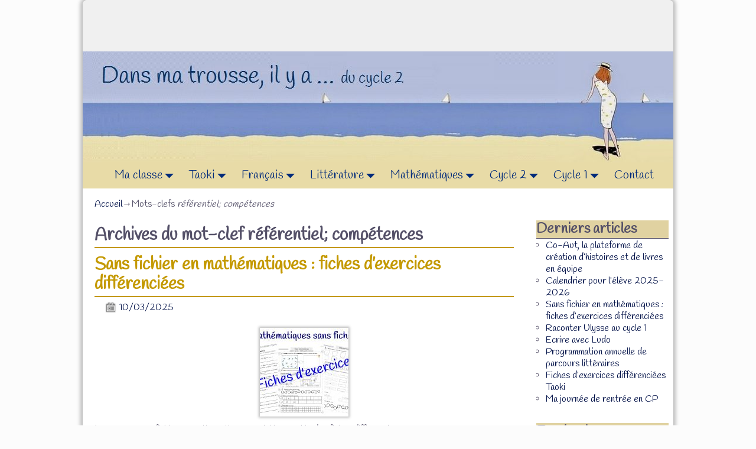

--- FILE ---
content_type: text/html; charset=UTF-8
request_url: https://www.dansmatrousse.com/tag/referentiel-competences/
body_size: 14286
content:
<!DOCTYPE html>
<!--[if IE 8]>	<html class="ie8" lang="fr-FR"> <![endif]-->
<!--[if IE 9]>	<html class="ie9" lang="fr-FR"> <![endif]-->
<!--[if !(IE 8) | !(IE 9) ]><!-->	<html lang="fr-FR"> <!--<![endif]-->
<head>
<meta charset="UTF-8" />
<meta name='viewport' content='width=device-width,initial-scale=1.0' />

<link rel="profile" href="//gmpg.org/xfn/11" />
<link rel="pingback" href="https://www.dansmatrousse.com/xmlrpc.php" />

<!-- Weaver Xtreme Standard Google Fonts for page-type: tag -->
<link href='https://fonts.googleapis.com/css?family=Open+Sans:400%2C700%2C700italic%2C400italic%7COpen+Sans+Condensed:300%2C700%7CAlegreya:400%2C400italic%2C700%2C700italic%7CAlegreya+Sans:400%2C400italic%2C700%2C700italic%7CDroid+Sans:400%2C700%7CDroid+Serif:400%2C400italic%2C700%2C700italic%7CExo+2:400%2C700%7CLato:400%2C400italic%2C700%2C700italic%7CLora:400%2C400italic%2C700%2C700italic%7CArvo:400%2C700%2C400italic%2C700italic%7CRoboto:400%2C400italic%2C700%2C700italic%7CRoboto+Condensed:400%2C700%7CRoboto+Slab:400%2C700%7CArchivo+Black%7CSource+Sans+Pro:400%2C400italic%2C700%2C700italic%7CSource+Serif+Pro:400%2C700%7CVollkorn:400%2C400italic%2C700%2C700italic%7CArimo:400%2C700%7CTinos:400%2C400italic%2C700%2C700italic%7CRoboto+Mono:400%2C700%7CInconsolata%7CHandlee%7CUltra&subset=latin%2Clatin-ext' rel='stylesheet' type='text/css'>
<title>référentiel; compétences</title>
<meta name='robots' content='max-image-preview:large' />
<link rel="alternate" type="application/rss+xml" title=" &raquo; Flux" href="https://www.dansmatrousse.com/feed/" />
<link rel="alternate" type="application/rss+xml" title=" &raquo; Flux des commentaires" href="https://www.dansmatrousse.com/comments/feed/" />
<link rel="alternate" type="application/rss+xml" title=" &raquo; Flux de l’étiquette référentiel; compétences" href="https://www.dansmatrousse.com/tag/referentiel-competences/feed/" />
<style id='wp-img-auto-sizes-contain-inline-css' type='text/css'>
img:is([sizes=auto i],[sizes^="auto," i]){contain-intrinsic-size:3000px 1500px}
/*# sourceURL=wp-img-auto-sizes-contain-inline-css */
</style>
<link rel='stylesheet' id='weaverx-font-sheet-css' href='https://www.dansmatrousse.com/wp-content/themes/weaver-xtreme/assets/css/fonts.min.css?ver=3.2.3' type='text/css' media='all' />
<link rel='stylesheet' id='weaverx-style-sheet-css' href='https://www.dansmatrousse.com/wp-content/themes/weaver-xtreme/assets/css/style-weaverx.min.css?ver=3.2.3' type='text/css' media='all' />
<style id='wp-emoji-styles-inline-css' type='text/css'>

	img.wp-smiley, img.emoji {
		display: inline !important;
		border: none !important;
		box-shadow: none !important;
		height: 1em !important;
		width: 1em !important;
		margin: 0 0.07em !important;
		vertical-align: -0.1em !important;
		background: none !important;
		padding: 0 !important;
	}
/*# sourceURL=wp-emoji-styles-inline-css */
</style>
<style id='wp-block-library-inline-css' type='text/css'>
:root{--wp-block-synced-color:#7a00df;--wp-block-synced-color--rgb:122,0,223;--wp-bound-block-color:var(--wp-block-synced-color);--wp-editor-canvas-background:#ddd;--wp-admin-theme-color:#007cba;--wp-admin-theme-color--rgb:0,124,186;--wp-admin-theme-color-darker-10:#006ba1;--wp-admin-theme-color-darker-10--rgb:0,107,160.5;--wp-admin-theme-color-darker-20:#005a87;--wp-admin-theme-color-darker-20--rgb:0,90,135;--wp-admin-border-width-focus:2px}@media (min-resolution:192dpi){:root{--wp-admin-border-width-focus:1.5px}}.wp-element-button{cursor:pointer}:root .has-very-light-gray-background-color{background-color:#eee}:root .has-very-dark-gray-background-color{background-color:#313131}:root .has-very-light-gray-color{color:#eee}:root .has-very-dark-gray-color{color:#313131}:root .has-vivid-green-cyan-to-vivid-cyan-blue-gradient-background{background:linear-gradient(135deg,#00d084,#0693e3)}:root .has-purple-crush-gradient-background{background:linear-gradient(135deg,#34e2e4,#4721fb 50%,#ab1dfe)}:root .has-hazy-dawn-gradient-background{background:linear-gradient(135deg,#faaca8,#dad0ec)}:root .has-subdued-olive-gradient-background{background:linear-gradient(135deg,#fafae1,#67a671)}:root .has-atomic-cream-gradient-background{background:linear-gradient(135deg,#fdd79a,#004a59)}:root .has-nightshade-gradient-background{background:linear-gradient(135deg,#330968,#31cdcf)}:root .has-midnight-gradient-background{background:linear-gradient(135deg,#020381,#2874fc)}:root{--wp--preset--font-size--normal:16px;--wp--preset--font-size--huge:42px}.has-regular-font-size{font-size:1em}.has-larger-font-size{font-size:2.625em}.has-normal-font-size{font-size:var(--wp--preset--font-size--normal)}.has-huge-font-size{font-size:var(--wp--preset--font-size--huge)}.has-text-align-center{text-align:center}.has-text-align-left{text-align:left}.has-text-align-right{text-align:right}.has-fit-text{white-space:nowrap!important}#end-resizable-editor-section{display:none}.aligncenter{clear:both}.items-justified-left{justify-content:flex-start}.items-justified-center{justify-content:center}.items-justified-right{justify-content:flex-end}.items-justified-space-between{justify-content:space-between}.screen-reader-text{border:0;clip-path:inset(50%);height:1px;margin:-1px;overflow:hidden;padding:0;position:absolute;width:1px;word-wrap:normal!important}.screen-reader-text:focus{background-color:#ddd;clip-path:none;color:#444;display:block;font-size:1em;height:auto;left:5px;line-height:normal;padding:15px 23px 14px;text-decoration:none;top:5px;width:auto;z-index:100000}html :where(.has-border-color){border-style:solid}html :where([style*=border-top-color]){border-top-style:solid}html :where([style*=border-right-color]){border-right-style:solid}html :where([style*=border-bottom-color]){border-bottom-style:solid}html :where([style*=border-left-color]){border-left-style:solid}html :where([style*=border-width]){border-style:solid}html :where([style*=border-top-width]){border-top-style:solid}html :where([style*=border-right-width]){border-right-style:solid}html :where([style*=border-bottom-width]){border-bottom-style:solid}html :where([style*=border-left-width]){border-left-style:solid}html :where(img[class*=wp-image-]){height:auto;max-width:100%}:where(figure){margin:0 0 1em}html :where(.is-position-sticky){--wp-admin--admin-bar--position-offset:var(--wp-admin--admin-bar--height,0px)}@media screen and (max-width:600px){html :where(.is-position-sticky){--wp-admin--admin-bar--position-offset:0px}}

/*# sourceURL=wp-block-library-inline-css */
</style><style id='global-styles-inline-css' type='text/css'>
:root{--wp--preset--aspect-ratio--square: 1;--wp--preset--aspect-ratio--4-3: 4/3;--wp--preset--aspect-ratio--3-4: 3/4;--wp--preset--aspect-ratio--3-2: 3/2;--wp--preset--aspect-ratio--2-3: 2/3;--wp--preset--aspect-ratio--16-9: 16/9;--wp--preset--aspect-ratio--9-16: 9/16;--wp--preset--color--black: #000000;--wp--preset--color--cyan-bluish-gray: #abb8c3;--wp--preset--color--white: #ffffff;--wp--preset--color--pale-pink: #f78da7;--wp--preset--color--vivid-red: #cf2e2e;--wp--preset--color--luminous-vivid-orange: #ff6900;--wp--preset--color--luminous-vivid-amber: #fcb900;--wp--preset--color--light-green-cyan: #7bdcb5;--wp--preset--color--vivid-green-cyan: #00d084;--wp--preset--color--pale-cyan-blue: #8ed1fc;--wp--preset--color--vivid-cyan-blue: #0693e3;--wp--preset--color--vivid-purple: #9b51e0;--wp--preset--gradient--vivid-cyan-blue-to-vivid-purple: linear-gradient(135deg,rgb(6,147,227) 0%,rgb(155,81,224) 100%);--wp--preset--gradient--light-green-cyan-to-vivid-green-cyan: linear-gradient(135deg,rgb(122,220,180) 0%,rgb(0,208,130) 100%);--wp--preset--gradient--luminous-vivid-amber-to-luminous-vivid-orange: linear-gradient(135deg,rgb(252,185,0) 0%,rgb(255,105,0) 100%);--wp--preset--gradient--luminous-vivid-orange-to-vivid-red: linear-gradient(135deg,rgb(255,105,0) 0%,rgb(207,46,46) 100%);--wp--preset--gradient--very-light-gray-to-cyan-bluish-gray: linear-gradient(135deg,rgb(238,238,238) 0%,rgb(169,184,195) 100%);--wp--preset--gradient--cool-to-warm-spectrum: linear-gradient(135deg,rgb(74,234,220) 0%,rgb(151,120,209) 20%,rgb(207,42,186) 40%,rgb(238,44,130) 60%,rgb(251,105,98) 80%,rgb(254,248,76) 100%);--wp--preset--gradient--blush-light-purple: linear-gradient(135deg,rgb(255,206,236) 0%,rgb(152,150,240) 100%);--wp--preset--gradient--blush-bordeaux: linear-gradient(135deg,rgb(254,205,165) 0%,rgb(254,45,45) 50%,rgb(107,0,62) 100%);--wp--preset--gradient--luminous-dusk: linear-gradient(135deg,rgb(255,203,112) 0%,rgb(199,81,192) 50%,rgb(65,88,208) 100%);--wp--preset--gradient--pale-ocean: linear-gradient(135deg,rgb(255,245,203) 0%,rgb(182,227,212) 50%,rgb(51,167,181) 100%);--wp--preset--gradient--electric-grass: linear-gradient(135deg,rgb(202,248,128) 0%,rgb(113,206,126) 100%);--wp--preset--gradient--midnight: linear-gradient(135deg,rgb(2,3,129) 0%,rgb(40,116,252) 100%);--wp--preset--font-size--small: 13px;--wp--preset--font-size--medium: 20px;--wp--preset--font-size--large: 36px;--wp--preset--font-size--x-large: 42px;--wp--preset--spacing--20: 0.44rem;--wp--preset--spacing--30: 0.67rem;--wp--preset--spacing--40: 1rem;--wp--preset--spacing--50: 1.5rem;--wp--preset--spacing--60: 2.25rem;--wp--preset--spacing--70: 3.38rem;--wp--preset--spacing--80: 5.06rem;--wp--preset--shadow--natural: 6px 6px 9px rgba(0, 0, 0, 0.2);--wp--preset--shadow--deep: 12px 12px 50px rgba(0, 0, 0, 0.4);--wp--preset--shadow--sharp: 6px 6px 0px rgba(0, 0, 0, 0.2);--wp--preset--shadow--outlined: 6px 6px 0px -3px rgb(255, 255, 255), 6px 6px rgb(0, 0, 0);--wp--preset--shadow--crisp: 6px 6px 0px rgb(0, 0, 0);}:where(.is-layout-flex){gap: 0.5em;}:where(.is-layout-grid){gap: 0.5em;}body .is-layout-flex{display: flex;}.is-layout-flex{flex-wrap: wrap;align-items: center;}.is-layout-flex > :is(*, div){margin: 0;}body .is-layout-grid{display: grid;}.is-layout-grid > :is(*, div){margin: 0;}:where(.wp-block-columns.is-layout-flex){gap: 2em;}:where(.wp-block-columns.is-layout-grid){gap: 2em;}:where(.wp-block-post-template.is-layout-flex){gap: 1.25em;}:where(.wp-block-post-template.is-layout-grid){gap: 1.25em;}.has-black-color{color: var(--wp--preset--color--black) !important;}.has-cyan-bluish-gray-color{color: var(--wp--preset--color--cyan-bluish-gray) !important;}.has-white-color{color: var(--wp--preset--color--white) !important;}.has-pale-pink-color{color: var(--wp--preset--color--pale-pink) !important;}.has-vivid-red-color{color: var(--wp--preset--color--vivid-red) !important;}.has-luminous-vivid-orange-color{color: var(--wp--preset--color--luminous-vivid-orange) !important;}.has-luminous-vivid-amber-color{color: var(--wp--preset--color--luminous-vivid-amber) !important;}.has-light-green-cyan-color{color: var(--wp--preset--color--light-green-cyan) !important;}.has-vivid-green-cyan-color{color: var(--wp--preset--color--vivid-green-cyan) !important;}.has-pale-cyan-blue-color{color: var(--wp--preset--color--pale-cyan-blue) !important;}.has-vivid-cyan-blue-color{color: var(--wp--preset--color--vivid-cyan-blue) !important;}.has-vivid-purple-color{color: var(--wp--preset--color--vivid-purple) !important;}.has-black-background-color{background-color: var(--wp--preset--color--black) !important;}.has-cyan-bluish-gray-background-color{background-color: var(--wp--preset--color--cyan-bluish-gray) !important;}.has-white-background-color{background-color: var(--wp--preset--color--white) !important;}.has-pale-pink-background-color{background-color: var(--wp--preset--color--pale-pink) !important;}.has-vivid-red-background-color{background-color: var(--wp--preset--color--vivid-red) !important;}.has-luminous-vivid-orange-background-color{background-color: var(--wp--preset--color--luminous-vivid-orange) !important;}.has-luminous-vivid-amber-background-color{background-color: var(--wp--preset--color--luminous-vivid-amber) !important;}.has-light-green-cyan-background-color{background-color: var(--wp--preset--color--light-green-cyan) !important;}.has-vivid-green-cyan-background-color{background-color: var(--wp--preset--color--vivid-green-cyan) !important;}.has-pale-cyan-blue-background-color{background-color: var(--wp--preset--color--pale-cyan-blue) !important;}.has-vivid-cyan-blue-background-color{background-color: var(--wp--preset--color--vivid-cyan-blue) !important;}.has-vivid-purple-background-color{background-color: var(--wp--preset--color--vivid-purple) !important;}.has-black-border-color{border-color: var(--wp--preset--color--black) !important;}.has-cyan-bluish-gray-border-color{border-color: var(--wp--preset--color--cyan-bluish-gray) !important;}.has-white-border-color{border-color: var(--wp--preset--color--white) !important;}.has-pale-pink-border-color{border-color: var(--wp--preset--color--pale-pink) !important;}.has-vivid-red-border-color{border-color: var(--wp--preset--color--vivid-red) !important;}.has-luminous-vivid-orange-border-color{border-color: var(--wp--preset--color--luminous-vivid-orange) !important;}.has-luminous-vivid-amber-border-color{border-color: var(--wp--preset--color--luminous-vivid-amber) !important;}.has-light-green-cyan-border-color{border-color: var(--wp--preset--color--light-green-cyan) !important;}.has-vivid-green-cyan-border-color{border-color: var(--wp--preset--color--vivid-green-cyan) !important;}.has-pale-cyan-blue-border-color{border-color: var(--wp--preset--color--pale-cyan-blue) !important;}.has-vivid-cyan-blue-border-color{border-color: var(--wp--preset--color--vivid-cyan-blue) !important;}.has-vivid-purple-border-color{border-color: var(--wp--preset--color--vivid-purple) !important;}.has-vivid-cyan-blue-to-vivid-purple-gradient-background{background: var(--wp--preset--gradient--vivid-cyan-blue-to-vivid-purple) !important;}.has-light-green-cyan-to-vivid-green-cyan-gradient-background{background: var(--wp--preset--gradient--light-green-cyan-to-vivid-green-cyan) !important;}.has-luminous-vivid-amber-to-luminous-vivid-orange-gradient-background{background: var(--wp--preset--gradient--luminous-vivid-amber-to-luminous-vivid-orange) !important;}.has-luminous-vivid-orange-to-vivid-red-gradient-background{background: var(--wp--preset--gradient--luminous-vivid-orange-to-vivid-red) !important;}.has-very-light-gray-to-cyan-bluish-gray-gradient-background{background: var(--wp--preset--gradient--very-light-gray-to-cyan-bluish-gray) !important;}.has-cool-to-warm-spectrum-gradient-background{background: var(--wp--preset--gradient--cool-to-warm-spectrum) !important;}.has-blush-light-purple-gradient-background{background: var(--wp--preset--gradient--blush-light-purple) !important;}.has-blush-bordeaux-gradient-background{background: var(--wp--preset--gradient--blush-bordeaux) !important;}.has-luminous-dusk-gradient-background{background: var(--wp--preset--gradient--luminous-dusk) !important;}.has-pale-ocean-gradient-background{background: var(--wp--preset--gradient--pale-ocean) !important;}.has-electric-grass-gradient-background{background: var(--wp--preset--gradient--electric-grass) !important;}.has-midnight-gradient-background{background: var(--wp--preset--gradient--midnight) !important;}.has-small-font-size{font-size: var(--wp--preset--font-size--small) !important;}.has-medium-font-size{font-size: var(--wp--preset--font-size--medium) !important;}.has-large-font-size{font-size: var(--wp--preset--font-size--large) !important;}.has-x-large-font-size{font-size: var(--wp--preset--font-size--x-large) !important;}
/*# sourceURL=global-styles-inline-css */
</style>

<style id='classic-theme-styles-inline-css' type='text/css'>
/*! This file is auto-generated */
.wp-block-button__link{color:#fff;background-color:#32373c;border-radius:9999px;box-shadow:none;text-decoration:none;padding:calc(.667em + 2px) calc(1.333em + 2px);font-size:1.125em}.wp-block-file__button{background:#32373c;color:#fff;text-decoration:none}
/*# sourceURL=/wp-includes/css/classic-themes.min.css */
</style>
<link rel='stylesheet' id='contact-form-7-css' href='https://www.dansmatrousse.com/wp-content/plugins/contact-form-7/includes/css/styles.css?ver=6.1.4' type='text/css' media='all' />
<script type="text/javascript" src="https://www.dansmatrousse.com/wp-includes/js/jquery/jquery.min.js?ver=3.7.1" id="jquery-core-js"></script>
<script type="text/javascript" src="https://www.dansmatrousse.com/wp-includes/js/jquery/jquery-migrate.min.js?ver=3.4.1" id="jquery-migrate-js"></script>
<script type="text/javascript" id="weaverxJSLib-js-extra">
/* <![CDATA[ */
var wvrxOpts = {"useSmartMenus":"0","menuAltswitch":"767","mobileAltLabel":"","primaryScroll":"","secondaryScroll":"","headerVideoClass":"has-header-video"};
//# sourceURL=weaverxJSLib-js-extra
/* ]]> */
</script>
<script type="text/javascript" src="https://www.dansmatrousse.com/wp-content/themes/weaver-xtreme/assets/js/weaverxjslib.min.js?ver=3.2.3" id="weaverxJSLib-js"></script>
<link rel="https://api.w.org/" href="https://www.dansmatrousse.com/wp-json/" /><link rel="alternate" title="JSON" type="application/json" href="https://www.dansmatrousse.com/wp-json/wp/v2/tags/81" /><link rel="EditURI" type="application/rsd+xml" title="RSD" href="https://www.dansmatrousse.com/xmlrpc.php?rsd" />
<meta name="generator" content="WordPress 6.9" />
<!-- Analytics by WP Statistics - https://wp-statistics.com -->
<!-- Weaver Xtreme 3.2.3 (6) Plain White --> <!-- Weaver Xtreme Theme Support 5.0.1 --> <style type="text/css">
/* -wvrx_css- *//* Weaver Xtreme styles - Version 6 */
a, .wrapper a {color:#001047;}
a:hover, .wrapper a:hover {color:#004DA5;}
a, .wrapper a{font-style:normal;}
a, .wrapper a{font-weight:normal;}
.content a {color:#001047;}
.content a:hover {color:#004DA5;}
.content a{font-style:normal;}
.content a{font-weight:normal;}
.wrapper .entry-meta a, .wrapper .entry-utility a {color:#001047;}
.wrapper .entry-meta a:hover,.wrapper .entry-utility a:hover {color:#004DA5;}
.wrapper .entry-meta a, .wrapper .entry-utility a{font-style:normal;}
.wrapper .entry-meta a, .wrapper .entry-utility a{font-weight:normal;}
.wrapper .widget a {color:#001047;}
.wrapper .widget a:hover {color:#004DA5;}
.wrapper .widget a{font-style:normal;}
.wrapper .widget a{font-weight:normal;}
#infobar a {color:#001047;}
#infobar a:hover {color:#004DA5;}
#infobar a{font-style:normal;}
#infobar a{font-weight:normal;}
.colophon a {color:#001047;}
.colophon a:hover {color:#004DA5;}
.colophon a{font-style:normal;}
.colophon a{font-weight:normal;}
.border {border:1px solid #FFFFFF;}.border-bottom{border-bottom:1px solid #FFFFFF;}
body {background-image: url(/wp-content/themes/weaver-xtreme/assets/images/gr.png); background-attachment: scroll; background-repeat: repeat-x;}
#wrapper{max-width:1000px;}
#site-title,.site-title {max-width:90.00000%;}
#site-tagline,.site-title {max-width:90.00000%;}
#site-title,.site-title{margin-left:7.00000% !important;margin-top:-1.75000% !important;}
#branding #header-image img{display:inline-block;float:left;}.weaverx-theme-menu .current_page_item > a,.weaverx-theme-menu .current-menu-item > a,.weaverx-theme-menu .current-cat > a{font-weight:bold}
.container img, .colophon img {padding:0px;}
.container img, .colophon img{box-shadow: 0 0 4px 2px rgba(0,0,0,0.25);}
#content ul {list-style-type:circle;}
.entry-summary,.entry-content {padding-top:1.00000em;}
#content p,#content ul,#content ol {margin-bottom:1.30000em;}
.commentlist li.comment,#respond,.commentlist li.comment .comment-author img.avatar,.commentlist .comment.bypostauthor{border:1px solid #FFFFFF;}.commentlist li.comment .comment-meta{border-bottom:1px solid #FFFFFF;}
#respond input#submit {background-color:#E8DBA7;}
.entry-meta-gicons .entry-date:before,.entry-meta-gicons .by-author:before,.entry-meta-gicons .cat-links:before,.entry-meta-gicons .tag-links:before,.entry-meta-gicons .comments-link:before,.entry-meta-gicons .permalink-icon:before {color:#000000;}
.single-author .entry-meta .by-author {display:none;}
.widget ul {list-style-type:circle;}
body{font-size:1.00000em;}
body {background-color:#FCFCFC;}
.menu-primary .wvrx-menu-container {background-color:#E8DBA7;}
.menu-primary .wvrx-menu-container {color:#002A7A;}
.menu-secondary .wvrx-menu-container {background-color:#D9D9D9;}
.menu-secondary .wvrx-menu-container {color:#002A7A;}
.menu-primary .wvrx-menu ul li a,.menu-primary .wvrx-menu ul.mega-menu li {background-color:#8293B5;}
.menu-primary .wvrx-menu ul li a,.menu-primary .wvrx-menu ul.mega-menu li {color:#002A7A;}
.menu-secondary .wvrx-menu ul li a,.menu-secondary .wvrx-menu ul.mega-menu li {background-color:#8293B5;}
.menu-secondary .wvrx-menu ul li a,.menu-secondary .wvrx-menu ul.mega-menu li {color:#000000;}
.menu-primary .wvrx-menu > li > a {background-color:#E8DBA7;}
.menu-primary .wvrx-menu > li > a {color:#002A7A;}
.menu-primary .wvrx-menu > li > a:hover {color:#002A7A !important;}
.menu-primary .wvrx-menu > li > a:hover {background-color:#8293B5 !important;}
.menu-secondary .wvrx-menu > li > a {color:#002A7A;}
.menu-secondary .wvrx-menu > li > a:hover {color:#002A7A !important;}
.menu-secondary .wvrx-menu > li > a:hover {background-color:#C9C9C9 !important;}
.menu-primary .wvrx-menu ul li a {color:#002A7A;}
.menu-primary .wvrx-menu ul li a:hover {background-color:#C9C9C9 !important;}
.menu-secondary .wvrx-menu ul li a {color:#000000;}
.menu-secondary .wvrx-menu ul li a:hover {color:#002A7A !important;}
.menu-secondary .wvrx-menu ul li a:hover {background-color:#C9C9C9 !important;}
.menu-primary .menu-toggle-button {color:#002A7A;}
@media(min-width:768px) {
.menu-primary .wvrx-menu-container{margin-top:0px;}
.menu-primary .wvrx-menu,.menu-primary .wvrx-menu-container{text-align:center;line-height:0;}
}
.menu-primary .menu-arrows .toggle-submenu:after{color:#002A7A;}
.menu-primary .menu-arrows ul .toggle-submenu:after{color:#002A7A;}
.menu-primary .menu-arrows.is-mobile-menu.menu-arrows ul a .toggle-submenu:after{color:#002A7A;}
.menu-primary .menu-arrows ul .toggle-submenu:after{color:#002A7A;}
.menu-primary .is-mobile-menu.menu-arrows .toggle-submenu {background-color:#8293B5;}
.menu-secondary .menu-toggle-button {color:#002A7A;}
@media(min-width:768px) {
.menu-secondary .wvrx-menu,.menu-secondary .wvrx-menu-container{text-align:left;}
}
.menu-secondary .menu-arrows .toggle-submenu:after{color:#002A7A;}
.menu-secondary .menu-arrows ul .toggle-submenu:after{color:#002A7A;}
.menu-secondary .menu-arrows.is-mobile-menu.menu-arrows ul a .toggle-submenu:after{color:#002A7A;}
.menu-secondary .menu-arrows ul .toggle-submenu:after{color:#000000;}
.menu-secondary .is-mobile-menu.menu-arrows .toggle-submenu {background-color:#C9C9C9;}
@media(min-width:768px) {
.menu-extra .wvrx-menu,.menu-extra .wvrx-menu-container{text-align:left;}
}
.search-field {background-image: url(/wp-content/themes/weaver-xtreme/assets/css/icons/search-black.png);}
@media screen and (min-width:768px) {
}
.l-widget-area-top{width:90%;}.is-phone .l-widget-area-top{width:100%}
.l-widget-area-bottom{width:90%;}.is-phone .l-widget-area-bottom{width:100%}
#colophon{width:99.5%;}.is-phone #colophon{width:100%}
#header{width:100%;}.is-phone #header{width:100%}
#primary-widget-area {background-color:#FFFFFF;}
#primary-widget-area {color:#545068;}
#primary-widget-area {padding-top:10px;}
#primary-widget-area {padding-bottom:10px;}
#primary-widget-area {margin-top:0px;}
.widget-area-primary {background-color:#FFFFFF;}
.widget-area-primary {color:#545068;}
.widget-area-primary {padding-top:10px;}
.widget-area-primary {padding-bottom:10px;}
.widget-area-primary {margin-top:0px;}
#secondary-widget-area {color:#545068;}
#secondary-widget-area {padding-top:0px;}
#secondary-widget-area {padding-bottom:0px;}
#secondary-widget-area {margin-top:0px;}
.widget-area-secondary {color:#545068;}
.widget-area-secondary {padding-top:0px;}
.widget-area-secondary {padding-bottom:0px;}
.widget-area-secondary {margin-top:0px;}
.widget-area-top {background-color:#F5F5F5;}
.widget-area-top {color:#545068;}
.widget-area-top {padding-top:8px;}
.widget-area-bottom {background-color:#F5F5F5;}
.widget-area-bottom {color:#545068;}
#header {background-color:#F0F0F0;}
#header {color:#545068;}
#header-html {color:#545068;}
#header-widget-area {background-color:#FFFFFF;}
#header-widget-area {color:#545068;}
.widget-area-header {background-color:#FFFFFF;}
.widget-area-header {color:#545068;}
#colophon {background-color:#FFFFFF;}
#footer-widget-area {background-color:#FFFFFF;}
#footer-widget-area {padding-top:5px;}
.widget-area-footer {background-color:#FFFFFF;}
.widget-area-footer {padding-top:5px;}
#content {background-color:#FFFFFF;}
#content {color:#545068;}
#content {padding-right:2.00000%;}
#content {padding-top:2px;}
#content {padding-bottom:10px;}
#content {margin-top:10px;}
#content {margin-bottom:0px;}
#container {background-color:#FFFFFF;}
#container {color:#545068;}
#container {padding-left:0px;}
#container {padding-top:10px;}
#container {padding-bottom:0px;}
#container {margin-top:0px;}
#container {margin-bottom:0px;}
#infobar {color:#545068;}
#wrapper {background-color:#FFFFFF;}
#wrapper {color:#545068;}
#wrapper {padding-top:0px;}
#wrapper {padding-bottom:0px;}
#wrapper {margin-top:0px;}
#wrapper {margin-bottom:0px;}
.post-area {color:#545068;}
.post-area {padding-top:0px;}
.post-area {padding-bottom:10px;}
.post-area {margin-top:0px;}
.post-area {margin-bottom:20px;}
.widget {background-color:#FFFFFF;}
.widget {padding-top:0px;}
.widget {padding-bottom:30px;}
.widget {margin-top:0px;}

/* ** E-E ** */
 /* /EE */
.wrapper #site-title a,.wrapper .site-title a {color:#545068;}
#site-tagline > span,.site-tagline > span {color:#545068;}
.page-title {background-color:#FFFFFF;}
.page-title{border-bottom: 2px solid #C49900;}
.page-title {color:#C49900;}
.wrapper .post-title {background-color:#FFFFFF;}
.wrapper .post-title{border-bottom: 2px solid #C49900;}
.wrapper .post-title a,.wrapper .post-title a:visited {color:#C49900;}
.archive-title {background-color:#FFFFFF;}
.archive-title {color:#545068;}
.widget-title {background-color:#E0D2A1;}
.widget-title{border-bottom: 1px solid #545068;}
.entry-meta {color:#545068;}
.entry-utility {color:#545068;}
input,textarea {color:#545068;}
.search-field,#header-search .search-field:focus {color:#545068;}
.post-title{margin-bottom:0.2em;}
#inject_fixedtop,#inject_fixedbottom,.wvrx-fixedtop,.wvrx-fixonscroll{max-width:1000px;}
.ie8 #inject_fixedtop,.ie8 #inject_fixedbottom,.ie8 .wvrx-fixedtop,.ie8 .wvrx-fixonscroll{max-width:1000px;}
@media (max-width:1000px) {.wvrx-fixedtop,.wvrx-fixonscroll,#inject_fixedtop,#inject_fixedbottom {left:0px;margin-left:0 !important;margin-right:0 !important;}}
@media (min-width:1000px) {
			#inject_fixedtop {margin-left:-0px;margin-right:-0px}
			.wvrx-fixedtop,.wvrx-fixonscroll{margin-left:calc(0px - 0px - 0px / 2);margin-right:calc(0px - 0px - 0px / 2)}
			}
@media (min-width:1000px) {
			#inject_fixedbottom {margin-left:-0px;margin-right:-0px}
			}

/* Global Custom CSS Rules */
/* Custom CSS rules for Plain sub-theme */
/* End Weaver Xtreme CSS */
</style> <!-- end of main options style section -->
<script src='https://www.google.com/recaptcha/api.js?hl=fr'></script>
<!-- End of Weaver Xtreme options -->
<style type="text/css" id="custom-background-css">
body.custom-background { background-image: url("https://dansmatrfj.cluster020.hosting.ovh.net/wp-content/uploads/2016/09/blue2.jpg"); background-position: center top; background-size: auto; background-repeat: repeat; background-attachment: scroll; }
</style>
	<!--[if lt IE 9]>
<script src="https://www.dansmatrousse.com/wp-content/themes/weaver-xtreme/assets/js/html5.js" type="text/javascript"></script>
<script src="https://www.dansmatrousse.com/wp-content/themes/weaver-xtreme/assets/js/respond.min.js" type="text/javascript"></script>
<![endif]--><link rel="icon" href="https://www.dansmatrousse.com/wp-content/uploads/2016/09/cropped-AvatarMecarson-32x32.jpg" sizes="32x32" />
<link rel="icon" href="https://www.dansmatrousse.com/wp-content/uploads/2016/09/cropped-AvatarMecarson-192x192.jpg" sizes="192x192" />
<link rel="apple-touch-icon" href="https://www.dansmatrousse.com/wp-content/uploads/2016/09/cropped-AvatarMecarson-180x180.jpg" />
<meta name="msapplication-TileImage" content="https://www.dansmatrousse.com/wp-content/uploads/2016/09/cropped-AvatarMecarson-270x270.jpg" />
</head>

<body data-rsssl=1 class="archive tag tag-referentiel-competences tag-81 custom-background wp-theme-weaver-xtreme single-author not-logged-in weaverx-theme-body wvrx-not-safari is-menu-desktop is-menu-default weaverx-page-tag weaverx-sb-right has-posts" itemtype="http://schema.org/WebPage" itemscope>
<a href="#page-bottom" id="page-top">&darr;</a> <!-- add custom CSS to use this page-bottom link -->
<div id="wvrx-page-width">&nbsp;</div>
<!--googleoff: all-->
<noscript><p style="border:1px solid red;font-size:14px;background-color:pink;padding:5px;margin-left:auto;margin-right:auto;max-width:640px;text-align:center;">
JAVASCRIPT IS DISABLED. Please enable JavaScript on your browser to best view this site.</p></noscript>
<!--googleon: all--><!-- displayed only if JavaScript disabled -->

<div id="wrapper" class="wrapper shadow-4 rounded-all font-handlee"><div class="clear-preheader" style="clear:both;"></div>
<div id="header" class="header xl-font-size font-handlee center header-as-img"><header id="branding" itemtype="http://schema.org/WPHeader" itemscope>
    <div id='title-tagline' class='clearfix '>
		<h1 id="site-title" class="font-inherit"><a href="https://www.dansmatrousse.com/" title="" rel="home">
		</a></h1>

				<h2 id="site-tagline" class="hide-none"><span class="font-inherit"></span></h2>
		    </div><!-- /.title-tagline -->
<div id="header-image" class="header-image header-image-type-std"><a href="https://www.dansmatrousse.com/" rel="home"><div id="wp-custom-header" class="wp-custom-header"><img src="https://dansmatrfj.cluster020.hosting.ovh.net/wp-content/uploads/2016/09/cropped-LogoBanniere6.jpg" width="1000" height="188" alt="" srcset="https://www.dansmatrousse.com/wp-content/uploads/2016/09/cropped-LogoBanniere6.jpg 1000w, https://www.dansmatrousse.com/wp-content/uploads/2016/09/cropped-LogoBanniere6-300x56.jpg 300w, https://www.dansmatrousse.com/wp-content/uploads/2016/09/cropped-LogoBanniere6-768x144.jpg 768w" sizes="(max-width: 1000px) 100vw, 1000px" decoding="async" fetchpriority="high" /></div></a>
</div><!-- #header-image -->
<div class="clear-branding" style="clear:both;"></div></header><!-- #branding -->
<div class="clear-menu-primary" style="clear:both;"></div>

<div id="nav-primary" class="menu-primary menu-primary-standard menu-type-standard" itemtype="http://schema.org/SiteNavigationElement" itemscope>
<div class="wvrx-menu-container font-handlee"><div class="wvrx-menu-clear"></div><ul id="menu-menugeneral" class="weaverx-theme-menu wvrx-menu menu-hover wvrx-center-menu"><li id="menu-item-43" class="menu-item menu-item-type-taxonomy menu-item-object-category menu-item-has-children menu-item-43"><a href="https://www.dansmatrousse.com/category/ma-classe/">Ma classe</a>
<ul class="sub-menu">
	<li id="menu-item-47" class="menu-item menu-item-type-taxonomy menu-item-object-category menu-item-47"><a href="https://www.dansmatrousse.com/category/ma-classe/programmationsprogressions/">Programmations et Progressions</a></li>
	<li id="menu-item-46" class="menu-item menu-item-type-taxonomy menu-item-object-category menu-item-46"><a href="https://www.dansmatrousse.com/category/ma-classe/outils/">Outils</a></li>
	<li id="menu-item-45" class="menu-item menu-item-type-taxonomy menu-item-object-category menu-item-45"><a href="https://www.dansmatrousse.com/category/ma-classe/organisation/">Organisation</a></li>
	<li id="menu-item-44" class="menu-item menu-item-type-taxonomy menu-item-object-category menu-item-44"><a href="https://www.dansmatrousse.com/category/ma-classe/affichages/">Affichages</a></li>
	<li id="menu-item-2174" class="menu-item menu-item-type-taxonomy menu-item-object-category menu-item-2174"><a href="https://www.dansmatrousse.com/category/ma-classe/notes-de-lecture/">Notes de lecture</a></li>
	<li id="menu-item-1673" class="menu-item menu-item-type-taxonomy menu-item-object-category menu-item-1673"><a href="https://www.dansmatrousse.com/category/ma-classe/alaprevert/">A la Prévert&#8230;</a></li>
</ul>
</li>
<li id="menu-item-53" class="menu-item menu-item-type-taxonomy menu-item-object-category menu-item-has-children menu-item-53"><a href="https://www.dansmatrousse.com/category/taoki/">Taoki</a>
<ul class="sub-menu">
	<li id="menu-item-55" class="menu-item menu-item-type-taxonomy menu-item-object-category menu-item-55"><a href="https://www.dansmatrousse.com/category/taoki/fiches-exercices-taoki/">Fiches exercices Taoki</a></li>
	<li id="menu-item-54" class="menu-item menu-item-type-taxonomy menu-item-object-category menu-item-54"><a href="https://www.dansmatrousse.com/category/taoki/ficheslecturesoir/">Fiches de lecture du soir</a></li>
	<li id="menu-item-56" class="menu-item menu-item-type-taxonomy menu-item-object-category menu-item-56"><a href="https://www.dansmatrousse.com/category/taoki/organisationtaoki/">Organisation</a></li>
	<li id="menu-item-57" class="menu-item menu-item-type-taxonomy menu-item-object-category menu-item-57"><a href="https://www.dansmatrousse.com/category/taoki/outilstaoki/">Outils et Jeux pour Taoki</a></li>
</ul>
</li>
<li id="menu-item-32" class="menu-item menu-item-type-taxonomy menu-item-object-category menu-item-has-children menu-item-32"><a href="https://www.dansmatrousse.com/category/francais/">Français</a>
<ul class="sub-menu">
	<li id="menu-item-35" class="menu-item menu-item-type-taxonomy menu-item-object-category menu-item-35"><a href="https://www.dansmatrousse.com/category/francais/phonologielettres/">Phonologie et Lettres</a></li>
	<li id="menu-item-33" class="menu-item menu-item-type-taxonomy menu-item-object-category menu-item-33"><a href="https://www.dansmatrousse.com/category/francais/fichesecriture/">Ecriture</a></li>
	<li id="menu-item-34" class="menu-item menu-item-type-taxonomy menu-item-object-category menu-item-34"><a href="https://www.dansmatrousse.com/category/francais/grammaire/">Grammaire</a></li>
	<li id="menu-item-36" class="menu-item menu-item-type-taxonomy menu-item-object-category menu-item-36"><a href="https://www.dansmatrousse.com/category/francais/redaction/">Rédaction</a></li>
	<li id="menu-item-37" class="menu-item menu-item-type-taxonomy menu-item-object-category menu-item-37"><a href="https://www.dansmatrousse.com/category/francais/vocabulaire/">Vocabulaire</a></li>
</ul>
</li>
<li id="menu-item-38" class="menu-item menu-item-type-taxonomy menu-item-object-category menu-item-has-children menu-item-38"><a href="https://www.dansmatrousse.com/category/litterature/">Littérature</a>
<ul class="sub-menu">
	<li id="menu-item-39" class="menu-item menu-item-type-taxonomy menu-item-object-category menu-item-39"><a href="https://www.dansmatrousse.com/category/litterature/enseignerlitterature/">Enseigner la littérature</a></li>
	<li id="menu-item-41" class="menu-item menu-item-type-taxonomy menu-item-object-category menu-item-41"><a href="https://www.dansmatrousse.com/category/litterature/parcourslitteraires/">Parcours Littéraires</a></li>
	<li id="menu-item-40" class="menu-item menu-item-type-taxonomy menu-item-object-category menu-item-40"><a href="https://www.dansmatrousse.com/category/litterature/livresexploitation/">Livres, Auteurs, Illustrateurs</a></li>
	<li id="menu-item-42" class="menu-item menu-item-type-taxonomy menu-item-object-category menu-item-42"><a href="https://www.dansmatrousse.com/category/litterature/oralpoesie/">Oral et Poésie</a></li>
	<li id="menu-item-1551" class="menu-item menu-item-type-taxonomy menu-item-object-category menu-item-1551"><a href="https://www.dansmatrousse.com/category/litterature/rallyes-lecture/">Rallyes Lecture</a></li>
	<li id="menu-item-496" class="menu-item menu-item-type-taxonomy menu-item-object-category menu-item-496"><a href="https://www.dansmatrousse.com/category/litterature/affichagesoutils/">Affichages et outils</a></li>
</ul>
</li>
<li id="menu-item-48" class="menu-item menu-item-type-taxonomy menu-item-object-category menu-item-has-children menu-item-48"><a href="https://www.dansmatrousse.com/category/mathematiques/">Mathématiques</a>
<ul class="sub-menu">
	<li id="menu-item-49" class="menu-item menu-item-type-taxonomy menu-item-object-category menu-item-49"><a href="https://www.dansmatrousse.com/category/mathematiques/fichesexercicesmathematiques/">Fiches d&rsquo;exercices différenciées</a></li>
	<li id="menu-item-989" class="menu-item menu-item-type-taxonomy menu-item-object-category menu-item-989"><a href="https://www.dansmatrousse.com/category/mathematiques/affichages-et-outils/">Affichages et Outils</a></li>
	<li id="menu-item-1423" class="menu-item menu-item-type-taxonomy menu-item-object-category menu-item-1423"><a href="https://www.dansmatrousse.com/category/mathematiques/geometrie-et-mesures/">Géométrie et Mesures</a></li>
	<li id="menu-item-50" class="menu-item menu-item-type-taxonomy menu-item-object-category menu-item-50"><a href="https://www.dansmatrousse.com/category/mathematiques/jeuxmathematiquesateliers/">Jeux pour ateliers</a></li>
	<li id="menu-item-51" class="menu-item menu-item-type-taxonomy menu-item-object-category menu-item-51"><a href="https://www.dansmatrousse.com/category/mathematiques/resolutionproblemes/">Résolution de problèmes</a></li>
</ul>
</li>
<li id="menu-item-27" class="menu-item menu-item-type-taxonomy menu-item-object-category menu-item-has-children menu-item-27"><a href="https://www.dansmatrousse.com/category/autresmatieres/">Cycle 2</a>
<ul class="sub-menu">
	<li id="menu-item-28" class="menu-item menu-item-type-taxonomy menu-item-object-category menu-item-28"><a href="https://www.dansmatrousse.com/category/autresmatieres/anglais/">Anglais</a></li>
	<li id="menu-item-30" class="menu-item menu-item-type-taxonomy menu-item-object-category menu-item-30"><a href="https://www.dansmatrousse.com/category/autresmatieres/tice/">TICE</a></li>
	<li id="menu-item-29" class="menu-item menu-item-type-taxonomy menu-item-object-category menu-item-29"><a href="https://www.dansmatrousse.com/category/autresmatieres/ddm/">Découverte du Monde</a></li>
	<li id="menu-item-3569" class="menu-item menu-item-type-taxonomy menu-item-object-category menu-item-3569"><a href="https://www.dansmatrousse.com/category/autresmatieres/arts-et-musique/">Arts et Musique</a></li>
	<li id="menu-item-31" class="menu-item menu-item-type-taxonomy menu-item-object-category menu-item-31"><a href="https://www.dansmatrousse.com/category/ce1/">CE1</a></li>
</ul>
</li>
<li id="menu-item-2887" class="menu-item menu-item-type-taxonomy menu-item-object-category menu-item-has-children menu-item-2887"><a href="https://www.dansmatrousse.com/category/cycle1/">Cycle 1</a>
<ul class="sub-menu">
	<li id="menu-item-2889" class="menu-item menu-item-type-taxonomy menu-item-object-category menu-item-2889"><a href="https://www.dansmatrousse.com/category/cycle1/nombresformes/">Nombres et formes</a></li>
	<li id="menu-item-2888" class="menu-item menu-item-type-taxonomy menu-item-object-category menu-item-2888"><a href="https://www.dansmatrousse.com/category/cycle1/langage/">Langage</a></li>
</ul>
</li>
<li id="menu-item-3204" class="menu-item menu-item-type-post_type menu-item-object-page menu-item-3204"><a href="https://www.dansmatrousse.com/pour-me-contacter/">Contact</a></li>
</ul><div style="clear:both;"></div></div></div><div class='clear-menu-primary-end' style='clear:both;'></div><!-- /.menu-primary -->


</div><div class='clear-header-end' style='clear:both;'></div><!-- #header -->

<div id="container" class="container container-tag relative font-handlee center">

<div id="infobar" class="font-inherit center">
<span id="breadcrumbs"><span class="crumbs"><a href="https://www.dansmatrousse.com/">Accueil</a>&rarr;Mots-clefs <span class="bcur-page">référentiel; compétences</span></span></span>	<span class='infobar_right'>
<span id="infobar_paginate"></span>
	</span></div><div class="clear-info-bar-end" style="clear:both;">
</div><!-- #infobar -->

<div id="content" role="main" class="content l-content-rsb m-full s-full m-font-size font-handlee" itemtype="http://schema.org/Blog" itemscope> <!-- tag -->

	<header class="page-header">
			<h1 class="page-title archive-title entry-title title-tag"><span class="font-handlee"><span class="title-tag-label">Archives du mot-clef </span><span class="archive-info">référentiel; compétences</span></span></h1>
	</header>

	<div class="wvrx-posts">

<article id="post-619" class="content-default post-area post-fi-content-top post-odd post-order-1 post-author-id-1 font-handlee post-619 post type-post status-publish format-standard has-post-thumbnail hentry category-fichesexercicesmathematiques tag-differenciation tag-euros tag-evaluations tag-exercices tag-fiches tag-numeration tag-referentiel-competences" itemtype="http://schema.org/BlogPosting" itemscope itemprop="blogPost"><!-- POST: standard -->
<header class="entry-header">
<h2  class="post-title entry-title font-handlee" itemprop="headline name">	<a href="https://www.dansmatrousse.com/sequences-et-fiches-mathematiques-a101245403/" title="Permalien vers Sans fichier en mathématiques : fiches d&rsquo;exercices différenciées" rel="bookmark">Sans fichier en mathématiques : fiches d&rsquo;exercices différenciées</a>
</h2>
<div class="entry-meta ">
<meta itemprop="datePublished" content="2025-03-10T08:00:16+01:00"/>
<meta itemprop="dateModified" content="2026-01-26T22:32:54+01:00"/>
<span style="display:none" itemscope itemprop="publisher" itemtype="http://schema.org/Organization"><span itemprop="name"></span><!-- no logo defined --></span>
<span class="meta-info-wrap post-hide-categories post-hide-permalink entry-meta-icons font-handlee">
<span class="sep">Publié le </span><a href="https://www.dansmatrousse.com/sequences-et-fiches-mathematiques-a101245403/" title="08:00" rel="bookmark"><time class="entry-date" datetime="2025-03-10T08:00:16+01:00">10/03/2025</time></a><span class="by-author"> <span class="sep"> par </span> <span class="author vcard"><a class="url fn n" href="https://www.dansmatrousse.com/author/admin/" title="Afficher tous les articles par Marie" rel="author"><span itemtype="http://schema.org/Person" itemscope itemprop="author"><span itemprop="name">Marie</span></span></a></span></span><time class="updated" datetime="2026-01-26T22:32:54+01:00">26/01/2026</time>
</span><!-- .entry-meta-icons --></div><!-- /entry-meta -->
</header><!-- .entry-header -->

    <div class="entry-summary clearfix">

<a class="wvrx-fi-link" href="https://www.dansmatrousse.com/sequences-et-fiches-mathematiques-a101245403/"><span itemtype="http://schema.org/ImageObject" itemprop="image" itemscope><img width="150" height="150" itemprop="url" src="https://www.dansmatrousse.com/wp-content/uploads/2016/10/FichesMathematiquesTitreExercices-150x150.jpg" class="featured-image fi-post_excerpt-content-top fi-content-top hide-none fi-aligncenter wp-post-image" alt="" decoding="async" /></span></a>
<p>Une année sans fichier en mathématiques : voici l&rsquo;ensemble des fiches différenciées. <span class="excerpt-dots">&hellip;</span> <a class="more-link" href="https://www.dansmatrousse.com/sequences-et-fiches-mathematiques-a101245403/"><span class="more-msg">Lire la suite &rarr;</span></a></p>
		</div><!-- .entry-summary -->

		<footer class="entry-utility"><!-- bottom meta -->

<div class="meta-info-wrap post-hide-categories post-hide-permalink entry-meta-icons font-handlee">
<span class="cat-links"><span class="entry-utility-prep entry-utility-prep-cat-links">Publié dans</span> <a href="https://www.dansmatrousse.com/category/mathematiques/fichesexercicesmathematiques/" rel="category tag">Fiches d'exercices différenciées</a></span><span class="sep"> | </span><span class="tag-links"><span class="entry-utility-prep entry-utility-prep-tag-links">Mots-clefs&nbsp;:</span> <a href="https://www.dansmatrousse.com/tag/differenciation/" rel="tag">différenciation</a>,<a href="https://www.dansmatrousse.com/tag/euros/" rel="tag">euros</a>,<a href="https://www.dansmatrousse.com/tag/evaluations/" rel="tag">évaluations</a>,<a href="https://www.dansmatrousse.com/tag/exercices/" rel="tag">exercices</a>,<a href="https://www.dansmatrousse.com/tag/fiches/" rel="tag">fiches</a>,<a href="https://www.dansmatrousse.com/tag/numeration/" rel="tag">numération</a>,<a href="https://www.dansmatrousse.com/tag/referentiel-competences/" rel="tag">référentiel; compétences</a></span><span class="sep"> | </span><span class="comments-link"><a href="https://www.dansmatrousse.com/sequences-et-fiches-mathematiques-a101245403/#comments"><b>199</b> Réponses</a></span>
</div><!-- .entry-meta-icons -->
		</footer><!-- #entry-utility -->
<div class="clear-post-end" style="clear:both;"></div>
<link itemprop="mainEntityOfPage" href="https://www.dansmatrousse.com/sequences-et-fiches-mathematiques-a101245403/" /></article><!-- /#post-619 -->

</div> <!-- .wvrx-posts -->
<div class="clear-sb-postcontent-tag" style="clear:both;"></div><div class="clear-sitewide-bottom-widget-area" style="clear:both;"></div>
</div><!-- /#content -->

	<div id="primary-widget-area" class="widget-area m-full s-full l-sb-right-lm m-full s-full font-handlee" role="complementary" itemtype="http://schema.org/WPSideBar" itemscope>
		
		<aside id="recent-posts-2" class="widget widget_recent_entries font-inherit widget-1 widget-first widget-first-vert widget-odd">
		<h3 class="widget-title m-font-size-title font-inherit">Derniers articles</h3>
		<ul>
											<li>
					<a href="https://www.dansmatrousse.com/co-aut-creation-histoires-livres-equipe/">Co-Aut, la plateforme de création d’histoires et de livres en équipe</a>
									</li>
											<li>
					<a href="https://www.dansmatrousse.com/calendrier-eleve-ecole-cp-ce1/">Calendrier pour l&rsquo;élève 2025-2026</a>
									</li>
											<li>
					<a href="https://www.dansmatrousse.com/sequences-et-fiches-mathematiques-a101245403/">Sans fichier en mathématiques : fiches d&rsquo;exercices différenciées</a>
									</li>
											<li>
					<a href="https://www.dansmatrousse.com/raconter-ulysse-au-cycle-1/">Raconter Ulysse au cycle 1</a>
									</li>
											<li>
					<a href="https://www.dansmatrousse.com/ecrire-avec-ludo-a59351753/">Ecrire avec Ludo</a>
									</li>
											<li>
					<a href="https://www.dansmatrousse.com/programmation-annuelle-de-parcours-litteraires/">Programmation annuelle de parcours littéraires</a>
									</li>
											<li>
					<a href="https://www.dansmatrousse.com/fiches-exercices-taoki-a92988973/">Fiches d&rsquo;exercices différenciées Taoki</a>
									</li>
											<li>
					<a href="https://www.dansmatrousse.com/ma-premiere-journee-au-cp-a126785788/">Ma journée de rentrée en CP</a>
									</li>
					</ul>

		</aside><aside id="fbw_id-2" class="widget widget_fbw_id font-inherit widget-2 widget-last widget-last-vert widget-even"><h3 class="widget-title m-font-size-title font-inherit">Facebook</h3><div class="fb_loader" style="text-align: center !important;"><img src="https://www.dansmatrousse.com/wp-content/plugins/facebook-pagelike-widget/loader.gif" alt="Facebook Pagelike Widget" /></div><div id="fb-root"></div>
        <div class="fb-page" data-href="https://www.facebook.com/DansMaTrousse/" data-width="250" data-height="400" data-small-header="true" data-adapt-container-width="true" data-hide-cover="true" data-show-facepile="true" style="" hide_cta="false" data-tabs="timeline" data-lazy="false"></div></aside>        <!-- A WordPress plugin developed by Milap Patel -->
    <div class="clear-primary-widget-area" style="clear:both;"></div>	</div><!-- primary-widget-area -->
	
<div class='clear-container-end' style='clear:both;'></div></div><!-- /#container -->
<footer id="colophon" class="colophon xs-font-size font-inherit center" itemtype="http://schema.org/WPFooter" itemscope>

	<div id="footer-widget-area" class="widget-area widget-cols-3 widget-smart-rm m-widget-cols-2 m-widget-smart-rm shadow-1 font-inherit center" role="complementary" itemtype="http://schema.org/WPSideBar" itemscope>
		<aside id="tag_cloud-2" class="widget widget_tag_cloud font-inherit per-row-3-m smart-rm begin-of-row widget-1 widget-first widget-odd"><h3 class="widget-title m-font-size-title font-inherit">Nuages</h3><div class="tagcloud"><a href="https://www.dansmatrousse.com/tag/affiches/" class="tag-cloud-link tag-link-90 tag-link-position-1" style="font-size: 8pt;" aria-label="affiches (7 éléments)">affiches</a>
<a href="https://www.dansmatrousse.com/tag/alphas/" class="tag-cloud-link tag-link-79 tag-link-position-2" style="font-size: 9.12pt;" aria-label="Alphas (9 éléments)">Alphas</a>
<a href="https://www.dansmatrousse.com/tag/atelier/" class="tag-cloud-link tag-link-106 tag-link-position-3" style="font-size: 17.184pt;" aria-label="atelier (52 éléments)">atelier</a>
<a href="https://www.dansmatrousse.com/tag/autonomie/" class="tag-cloud-link tag-link-97 tag-link-position-4" style="font-size: 17.632pt;" aria-label="autonomie (56 éléments)">autonomie</a>
<a href="https://www.dansmatrousse.com/tag/ce1/" class="tag-cloud-link tag-link-117 tag-link-position-5" style="font-size: 14.272pt;" aria-label="ce1 (28 éléments)">ce1</a>
<a href="https://www.dansmatrousse.com/tag/complements-a-10/" class="tag-cloud-link tag-link-122 tag-link-position-6" style="font-size: 8.56pt;" aria-label="compléments à 10 (8 éléments)">compléments à 10</a>
<a href="https://www.dansmatrousse.com/tag/cp/" class="tag-cloud-link tag-link-116 tag-link-position-7" style="font-size: 15.504pt;" aria-label="cp (36 éléments)">cp</a>
<a href="https://www.dansmatrousse.com/tag/cp-ce1/" class="tag-cloud-link tag-link-240 tag-link-position-8" style="font-size: 11.136pt;" aria-label="cp-ce1 (14 éléments)">cp-ce1</a>
<a href="https://www.dansmatrousse.com/tag/cursive/" class="tag-cloud-link tag-link-94 tag-link-position-9" style="font-size: 12.928pt;" aria-label="cursive (21 éléments)">cursive</a>
<a href="https://www.dansmatrousse.com/tag/cycle-1/" class="tag-cloud-link tag-link-303 tag-link-position-10" style="font-size: 13.712pt;" aria-label="cycle 1 (25 éléments)">cycle 1</a>
<a href="https://www.dansmatrousse.com/tag/cycle-2/" class="tag-cloud-link tag-link-254 tag-link-position-11" style="font-size: 12.256pt;" aria-label="cycle 2 (18 éléments)">cycle 2</a>
<a href="https://www.dansmatrousse.com/tag/differenciation/" class="tag-cloud-link tag-link-75 tag-link-position-12" style="font-size: 11.136pt;" aria-label="différenciation (14 éléments)">différenciation</a>
<a href="https://www.dansmatrousse.com/tag/discrimination-auditive/" class="tag-cloud-link tag-link-136 tag-link-position-13" style="font-size: 8pt;" aria-label="discrimination auditive (7 éléments)">discrimination auditive</a>
<a href="https://www.dansmatrousse.com/tag/decompositions-additives/" class="tag-cloud-link tag-link-103 tag-link-position-14" style="font-size: 11.36pt;" aria-label="décompositions additives (15 éléments)">décompositions additives</a>
<a href="https://www.dansmatrousse.com/tag/entrainement/" class="tag-cloud-link tag-link-95 tag-link-position-15" style="font-size: 11.136pt;" aria-label="entraînement (14 éléments)">entraînement</a>
<a href="https://www.dansmatrousse.com/tag/exercices/" class="tag-cloud-link tag-link-74 tag-link-position-16" style="font-size: 8.56pt;" aria-label="exercices (8 éléments)">exercices</a>
<a href="https://www.dansmatrousse.com/tag/fiche-de-preparation/" class="tag-cloud-link tag-link-173 tag-link-position-17" style="font-size: 8.56pt;" aria-label="fiche de préparation (8 éléments)">fiche de préparation</a>
<a href="https://www.dansmatrousse.com/tag/fiches/" class="tag-cloud-link tag-link-73 tag-link-position-18" style="font-size: 9.12pt;" aria-label="fiches (9 éléments)">fiches</a>
<a href="https://www.dansmatrousse.com/tag/file-numerique/" class="tag-cloud-link tag-link-264 tag-link-position-19" style="font-size: 8.56pt;" aria-label="file numérique (8 éléments)">file numérique</a>
<a href="https://www.dansmatrousse.com/tag/jeu/" class="tag-cloud-link tag-link-119 tag-link-position-20" style="font-size: 10.8pt;" aria-label="jeu (13 éléments)">jeu</a>
<a href="https://www.dansmatrousse.com/tag/lecture/" class="tag-cloud-link tag-link-132 tag-link-position-21" style="font-size: 12.704pt;" aria-label="lecture (20 éléments)">lecture</a>
<a href="https://www.dansmatrousse.com/tag/lettres/" class="tag-cloud-link tag-link-141 tag-link-position-22" style="font-size: 8pt;" aria-label="lettres (7 éléments)">lettres</a>
<a href="https://www.dansmatrousse.com/tag/litterature/" class="tag-cloud-link tag-link-86 tag-link-position-23" style="font-size: 13.152pt;" aria-label="Littérature (22 éléments)">Littérature</a>
<a href="https://www.dansmatrousse.com/tag/loto/" class="tag-cloud-link tag-link-130 tag-link-position-24" style="font-size: 13.152pt;" aria-label="loto (22 éléments)">loto</a>
<a href="https://www.dansmatrousse.com/tag/mathematiques/" class="tag-cloud-link tag-link-98 tag-link-position-25" style="font-size: 22pt;" aria-label="mathématiques (140 éléments)">mathématiques</a>
<a href="https://www.dansmatrousse.com/tag/numeration/" class="tag-cloud-link tag-link-102 tag-link-position-26" style="font-size: 11.696pt;" aria-label="numération (16 éléments)">numération</a>
<a href="https://www.dansmatrousse.com/tag/odyssee-a-lecole/" class="tag-cloud-link tag-link-382 tag-link-position-27" style="font-size: 10.8pt;" aria-label="Odyssée à l&#039;école (13 éléments)">Odyssée à l&#039;école</a>
<a href="https://www.dansmatrousse.com/tag/organisation/" class="tag-cloud-link tag-link-78 tag-link-position-28" style="font-size: 10.352pt;" aria-label="organisation (12 éléments)">organisation</a>
<a href="https://www.dansmatrousse.com/tag/parcours-litteraire/" class="tag-cloud-link tag-link-151 tag-link-position-29" style="font-size: 11.696pt;" aria-label="parcours littéraire (16 éléments)">parcours littéraire</a>
<a href="https://www.dansmatrousse.com/tag/phonologie/" class="tag-cloud-link tag-link-135 tag-link-position-30" style="font-size: 11.36pt;" aria-label="phonologie (15 éléments)">phonologie</a>
<a href="https://www.dansmatrousse.com/tag/picot/" class="tag-cloud-link tag-link-185 tag-link-position-31" style="font-size: 10.016pt;" aria-label="Picot (11 éléments)">Picot</a>
<a href="https://www.dansmatrousse.com/tag/programmation/" class="tag-cloud-link tag-link-191 tag-link-position-32" style="font-size: 11.696pt;" aria-label="programmation (16 éléments)">programmation</a>
<a href="https://www.dansmatrousse.com/tag/progression/" class="tag-cloud-link tag-link-189 tag-link-position-33" style="font-size: 8.56pt;" aria-label="progression (8 éléments)">progression</a>
<a href="https://www.dansmatrousse.com/tag/redaction/" class="tag-cloud-link tag-link-222 tag-link-position-34" style="font-size: 8.56pt;" aria-label="rédaction (8 éléments)">rédaction</a>
<a href="https://www.dansmatrousse.com/tag/sac-a-histoire/" class="tag-cloud-link tag-link-417 tag-link-position-35" style="font-size: 11.136pt;" aria-label="sac à histoire (14 éléments)">sac à histoire</a>
<a href="https://www.dansmatrousse.com/tag/sans-fichier/" class="tag-cloud-link tag-link-99 tag-link-position-36" style="font-size: 11.696pt;" aria-label="sans fichier (16 éléments)">sans fichier</a>
<a href="https://www.dansmatrousse.com/tag/sciences/" class="tag-cloud-link tag-link-193 tag-link-position-37" style="font-size: 8pt;" aria-label="sciences (7 éléments)">sciences</a>
<a href="https://www.dansmatrousse.com/tag/sequence/" class="tag-cloud-link tag-link-152 tag-link-position-38" style="font-size: 9.12pt;" aria-label="séquence (9 éléments)">séquence</a>
<a href="https://www.dansmatrousse.com/tag/tableau/" class="tag-cloud-link tag-link-124 tag-link-position-39" style="font-size: 9.12pt;" aria-label="tableau (9 éléments)">tableau</a>
<a href="https://www.dansmatrousse.com/tag/taoki/" class="tag-cloud-link tag-link-72 tag-link-position-40" style="font-size: 10.352pt;" aria-label="Taoki (12 éléments)">Taoki</a>
<a href="https://www.dansmatrousse.com/tag/tbi/" class="tag-cloud-link tag-link-80 tag-link-position-41" style="font-size: 10.352pt;" aria-label="Tbi (12 éléments)">Tbi</a>
<a href="https://www.dansmatrousse.com/tag/tice/" class="tag-cloud-link tag-link-118 tag-link-position-42" style="font-size: 11.136pt;" aria-label="tice (14 éléments)">tice</a>
<a href="https://www.dansmatrousse.com/tag/vocabulaire/" class="tag-cloud-link tag-link-283 tag-link-position-43" style="font-size: 10.352pt;" aria-label="vocabulaire (12 éléments)">vocabulaire</a>
<a href="https://www.dansmatrousse.com/tag/ecriture/" class="tag-cloud-link tag-link-93 tag-link-position-44" style="font-size: 15.056pt;" aria-label="écriture (33 éléments)">écriture</a>
<a href="https://www.dansmatrousse.com/tag/electricite/" class="tag-cloud-link tag-link-317 tag-link-position-45" style="font-size: 11.136pt;" aria-label="électricité (14 éléments)">électricité</a></div>
</aside><div class="clear-footer-widget-area" style="clear:both;"></div>	</div><!-- footer-widget-area -->
	<div class="clear-footer-widget-area" style="clear:both;"></div><div id="site-ig-wrap"><span id="site-info">
©2012-2026 @Dans ma trousse, il y a...		</span> <!-- #site-info -->
<div class="clear-site-generator" style="clear:both;"></div>		</div><!-- #site-ig-wrap -->
		<div class="clear-site-ig-wrap" style="clear:both;"></div></footer><!-- #colophon -->
<div class="clear-colophon" style="clear:both;"></div></div><!-- /#wrapper --><div class='clear-wrapper-end' style='clear:both;'></div>

<a href="#page-top" id="page-bottom">&uarr;</a>
<script type="speculationrules">
{"prefetch":[{"source":"document","where":{"and":[{"href_matches":"/*"},{"not":{"href_matches":["/wp-*.php","/wp-admin/*","/wp-content/uploads/*","/wp-content/*","/wp-content/plugins/*","/wp-content/themes/weaver-xtreme/*","/*\\?(.+)"]}},{"not":{"selector_matches":"a[rel~=\"nofollow\"]"}},{"not":{"selector_matches":".no-prefetch, .no-prefetch a"}}]},"eagerness":"conservative"}]}
</script>
<script type="text/javascript" id="weaverxJSLibEnd-js-extra">
/* <![CDATA[ */
var wvrxEndOpts = {"hideTip":"0","hFontFamily":"0","hFontMult":"1","sbLayout":"right","flowColor":"0","full_browser_height":"0","primary":"0","secondary":"0","top":"0","bottom":"0","header_sb":"0","footer_sb":"0"};
//# sourceURL=weaverxJSLibEnd-js-extra
/* ]]> */
</script>
<script type="text/javascript" src="https://www.dansmatrousse.com/wp-content/themes/weaver-xtreme/assets/js/weaverxjslib-end.min.js?ver=3.2.3" id="weaverxJSLibEnd-js"></script>
<script type="text/javascript" src="https://www.dansmatrousse.com/wp-includes/js/dist/hooks.min.js?ver=dd5603f07f9220ed27f1" id="wp-hooks-js"></script>
<script type="text/javascript" src="https://www.dansmatrousse.com/wp-includes/js/dist/i18n.min.js?ver=c26c3dc7bed366793375" id="wp-i18n-js"></script>
<script type="text/javascript" id="wp-i18n-js-after">
/* <![CDATA[ */
wp.i18n.setLocaleData( { 'text direction\u0004ltr': [ 'ltr' ] } );
//# sourceURL=wp-i18n-js-after
/* ]]> */
</script>
<script type="text/javascript" src="https://www.dansmatrousse.com/wp-content/plugins/contact-form-7/includes/swv/js/index.js?ver=6.1.4" id="swv-js"></script>
<script type="text/javascript" id="contact-form-7-js-translations">
/* <![CDATA[ */
( function( domain, translations ) {
	var localeData = translations.locale_data[ domain ] || translations.locale_data.messages;
	localeData[""].domain = domain;
	wp.i18n.setLocaleData( localeData, domain );
} )( "contact-form-7", {"translation-revision-date":"2025-02-06 12:02:14+0000","generator":"GlotPress\/4.0.3","domain":"messages","locale_data":{"messages":{"":{"domain":"messages","plural-forms":"nplurals=2; plural=n > 1;","lang":"fr"},"This contact form is placed in the wrong place.":["Ce formulaire de contact est plac\u00e9 dans un mauvais endroit."],"Error:":["Erreur\u00a0:"]}},"comment":{"reference":"includes\/js\/index.js"}} );
//# sourceURL=contact-form-7-js-translations
/* ]]> */
</script>
<script type="text/javascript" id="contact-form-7-js-before">
/* <![CDATA[ */
var wpcf7 = {
    "api": {
        "root": "https:\/\/www.dansmatrousse.com\/wp-json\/",
        "namespace": "contact-form-7\/v1"
    }
};
//# sourceURL=contact-form-7-js-before
/* ]]> */
</script>
<script type="text/javascript" src="https://www.dansmatrousse.com/wp-content/plugins/contact-form-7/includes/js/index.js?ver=6.1.4" id="contact-form-7-js"></script>
<script type="text/javascript" src="https://www.dansmatrousse.com/wp-content/plugins/facebook-pagelike-widget/fb.js?ver=1.0" id="scfbwidgetscript-js"></script>
<script type="text/javascript" src="https://connect.facebook.net/fr_FR/sdk.js?ver=2.0#xfbml=1&amp;version=v18.0" id="scfbexternalscript-js"></script>
<script id="wp-emoji-settings" type="application/json">
{"baseUrl":"https://s.w.org/images/core/emoji/17.0.2/72x72/","ext":".png","svgUrl":"https://s.w.org/images/core/emoji/17.0.2/svg/","svgExt":".svg","source":{"concatemoji":"https://www.dansmatrousse.com/wp-includes/js/wp-emoji-release.min.js?ver=6.9"}}
</script>
<script type="module">
/* <![CDATA[ */
/*! This file is auto-generated */
const a=JSON.parse(document.getElementById("wp-emoji-settings").textContent),o=(window._wpemojiSettings=a,"wpEmojiSettingsSupports"),s=["flag","emoji"];function i(e){try{var t={supportTests:e,timestamp:(new Date).valueOf()};sessionStorage.setItem(o,JSON.stringify(t))}catch(e){}}function c(e,t,n){e.clearRect(0,0,e.canvas.width,e.canvas.height),e.fillText(t,0,0);t=new Uint32Array(e.getImageData(0,0,e.canvas.width,e.canvas.height).data);e.clearRect(0,0,e.canvas.width,e.canvas.height),e.fillText(n,0,0);const a=new Uint32Array(e.getImageData(0,0,e.canvas.width,e.canvas.height).data);return t.every((e,t)=>e===a[t])}function p(e,t){e.clearRect(0,0,e.canvas.width,e.canvas.height),e.fillText(t,0,0);var n=e.getImageData(16,16,1,1);for(let e=0;e<n.data.length;e++)if(0!==n.data[e])return!1;return!0}function u(e,t,n,a){switch(t){case"flag":return n(e,"\ud83c\udff3\ufe0f\u200d\u26a7\ufe0f","\ud83c\udff3\ufe0f\u200b\u26a7\ufe0f")?!1:!n(e,"\ud83c\udde8\ud83c\uddf6","\ud83c\udde8\u200b\ud83c\uddf6")&&!n(e,"\ud83c\udff4\udb40\udc67\udb40\udc62\udb40\udc65\udb40\udc6e\udb40\udc67\udb40\udc7f","\ud83c\udff4\u200b\udb40\udc67\u200b\udb40\udc62\u200b\udb40\udc65\u200b\udb40\udc6e\u200b\udb40\udc67\u200b\udb40\udc7f");case"emoji":return!a(e,"\ud83e\u1fac8")}return!1}function f(e,t,n,a){let r;const o=(r="undefined"!=typeof WorkerGlobalScope&&self instanceof WorkerGlobalScope?new OffscreenCanvas(300,150):document.createElement("canvas")).getContext("2d",{willReadFrequently:!0}),s=(o.textBaseline="top",o.font="600 32px Arial",{});return e.forEach(e=>{s[e]=t(o,e,n,a)}),s}function r(e){var t=document.createElement("script");t.src=e,t.defer=!0,document.head.appendChild(t)}a.supports={everything:!0,everythingExceptFlag:!0},new Promise(t=>{let n=function(){try{var e=JSON.parse(sessionStorage.getItem(o));if("object"==typeof e&&"number"==typeof e.timestamp&&(new Date).valueOf()<e.timestamp+604800&&"object"==typeof e.supportTests)return e.supportTests}catch(e){}return null}();if(!n){if("undefined"!=typeof Worker&&"undefined"!=typeof OffscreenCanvas&&"undefined"!=typeof URL&&URL.createObjectURL&&"undefined"!=typeof Blob)try{var e="postMessage("+f.toString()+"("+[JSON.stringify(s),u.toString(),c.toString(),p.toString()].join(",")+"));",a=new Blob([e],{type:"text/javascript"});const r=new Worker(URL.createObjectURL(a),{name:"wpTestEmojiSupports"});return void(r.onmessage=e=>{i(n=e.data),r.terminate(),t(n)})}catch(e){}i(n=f(s,u,c,p))}t(n)}).then(e=>{for(const n in e)a.supports[n]=e[n],a.supports.everything=a.supports.everything&&a.supports[n],"flag"!==n&&(a.supports.everythingExceptFlag=a.supports.everythingExceptFlag&&a.supports[n]);var t;a.supports.everythingExceptFlag=a.supports.everythingExceptFlag&&!a.supports.flag,a.supports.everything||((t=a.source||{}).concatemoji?r(t.concatemoji):t.wpemoji&&t.twemoji&&(r(t.twemoji),r(t.wpemoji)))});
//# sourceURL=https://www.dansmatrousse.com/wp-includes/js/wp-emoji-loader.min.js
/* ]]> */
</script>
</body>
</html>


--- FILE ---
content_type: application/javascript
request_url: https://www.dansmatrousse.com/wp-content/themes/weaver-xtreme/assets/js/weaverxjslib.min.js?ver=3.2.3
body_size: 3168
content:
function weaverxBrowserWidth(){var e=768;return"number"==typeof window.innerWidth?e=window.innerWidth:document.documentElement&&(document.documentElement.clientWidth||document.documentElement.clientHeight)?e=document.documentElement.clientWidth:document.body&&(document.body.clientWidth||document.body.clientHeight)&&(e=document.body.clientWidth),e}function weaverxOnResize(){var e;void 0!==wvrxOpts.menuAltswitch&&null!==wvrxOpts.menuAltswitch||(wvrxOpts.menuAltswitch=767),e=weaverxBrowserWidth();var t=jQuery("body");e<=wvrxOpts.menuAltswitch?(t.addClass("is-menu-mobile"),t.removeClass("is-menu-desktop")):(t.addClass("is-menu-desktop"),t.removeClass("is-menu-mobile")),wvrxOpts.menuAltswitch<=767&&e>wvrxOpts.menuAltswitch&&t.removeClass("is-menu-default"),e>767&&t.addClass("is-menu-default");var i="is-desktop";e>=768?(t.removeClass("is-phone is-smalltablet is-mobile"),i="is-desktop"):e>580?(t.removeClass("is-phone is-desktop"),i="is-smalltablet is-mobile"):(t.removeClass("is-desktop is-smalltablet"),i="is-phone is-mobile");var n=navigator.userAgent;n.match(/Safari/i)&&!n.match(/Chrome/i)&&t.removeClass("wvrx-not-safari"),(n.match(/iPad/i)||n.match(/iPhone/i)||n.match(/iPod/i))&&(i+=" is-ios",n.match(/iPad/i)&&(i+=" is-ipad"),n.match(/iPod/i)&&(i+=" is-ipod"),n.match(/iPhone/i)&&(i+=" is-iphone")),n.match(/Android/i)&&(i+=" is-android"),n.match(/Windows/i)&&(i+=" is-windows"),n.match(/Intel Mac OS X/i)&&(i+=" is-macos"),t.addClass(i),jQuery(".wvrx_fixedtop").wvrx_fixWvrxFixedTop()}var agent=navigator.userAgent;agent.match(/Safari/i)&&!agent.match(/Chrome/i)&&jQuery(document).ready(weaverxOnResize),function(){"use strict"}(window.jQuery),function(e){function t(e){var t=e.__resizeTriggers__,i=t.firstElementChild,n=t.lastElementChild,s=i.firstElementChild;n.scrollLeft=n.scrollWidth,n.scrollTop=n.scrollHeight,s.style.width=i.offsetWidth+1+"px",s.style.height=i.offsetHeight+1+"px",i.scrollLeft=i.scrollWidth,i.scrollTop=i.scrollHeight}function i(e){var i=this;t(this),this.__resizeRAF__&&r(this.__resizeRAF__),this.__resizeRAF__=a(function(){(function(e){return e.offsetWidth!=e.__resizeLast__.width||e.offsetHeight!=e.__resizeLast__.height})(i)&&(i.__resizeLast__.width=i.offsetWidth,i.__resizeLast__.height=i.offsetHeight,i.__resizeListeners__.forEach(function(t){t.call(i,e)}))})}var n=document.attachEvent,s=!1,o=e.fn.resizeX;if(e.fn.resizeX=function(e){return this.each(function(){this==window?o.call(jQuery(this),e):addResizeListener(this,e)})},e.fn.removeResize=function(e){return this.each(function(){removeResizeListener(this,e)})},!n){var a=function(){var e=window.requestAnimationFrame||window.mozRequestAnimationFrame||window.webkitRequestAnimationFrame||function(e){return window.setTimeout(e,20)};return function(t){return e(t)}}(),r=function(){var e=window.cancelAnimationFrame||window.mozCancelAnimationFrame||window.webkitCancelAnimationFrame||window.clearTimeout;return function(t){return e(t)}}(),l=!1,d="",u="animationstart",c="Webkit Moz O ms".split(" "),m="webkitAnimationStart animationstart oAnimationStart MSAnimationStart".split(" "),h="",g=document.createElement("fakeelement");if(void 0!==g.style.animationName&&(l=!0),!1===l)for(var f=0;f<c.length;f++)if(void 0!==g.style[c[f]+"AnimationName"]){(h=c[f])+"Animation",d="-"+h.toLowerCase()+"-",u=m[f],l=!0;break}var v="resizeanim",p="@"+d+"keyframes "+v+" { from { opacity: 0; } to { opacity: 0; } } ",w=d+"animation: 1ms "+v+"; "}window.addResizeListener=function(e,o){n?e.attachEvent("onresize",o):(e.__resizeTriggers__||("static"==getComputedStyle(e).position&&(e.style.position="relative"),function(){if(!s){var e=(p||"")+".resize-triggers { "+(w||"")+'visibility: hidden; opacity: 0; } .resize-triggers, .resize-triggers > div, .contract-trigger:before { content: " "; display: block; position: absolute; top: 0; left: 0; height: 100%; width: 100%; overflow: hidden; } .resize-triggers > div { background: #eee; overflow: auto; } .contract-trigger:before { width: 200%; height: 200%; }',t=document.head||document.getElementsByTagName("head")[0],i=document.createElement("style");i.type="text/css",i.styleSheet?i.styleSheet.cssText=e:i.appendChild(document.createTextNode(e)),t.appendChild(i),s=!0}}(),e.__resizeLast__={},e.__resizeListeners__=[],(e.__resizeTriggers__=document.createElement("div")).className="resize-triggers",e.__resizeTriggers__.innerHTML='<div class="expand-trigger"><div></div></div><div class="contract-trigger"></div>',e.appendChild(e.__resizeTriggers__),t(e),e.addEventListener("scroll",i,!0),u&&e.__resizeTriggers__.addEventListener(u,function(i){i.animationName==v&&t(e)})),e.__resizeListeners__.push(o))},window.removeResizeListener=function(e,t){n?e.detachEvent("onresize",t):(e.__resizeListeners__.splice(e.__resizeListeners__.indexOf(t),1),e.__resizeListeners__.length||(e.removeEventListener("scroll",i),e.__resizeTriggers__=!e.removeChild(e.__resizeTriggers__)))}}(jQuery),Object.create||(Object.create=function(){function e(){}return function(t){if(1!=arguments.length)throw new Error("Object.create implementation only accepts one parameter.");return e.prototype=t,new e}}()),function(e){"use strict";var t={options:{mobileBreakpoint:768,hideToggle:!1,toggleButtonID:"menu-toggle-button",hoverClass:"menu-hover",arrowClass:"menu-arrows",mobileClass:"is-mobile-menu",hideMobileClass:"is-hidden",hasSubmenuClass:"has-submenu",openSubmenuClass:"is-open-submenu",toggleSubmenuClass:"toggle-submenu"},init:function(t,i){var n,s=this;s.el=e(t),s.isTouch=!1,n=s.options=e.extend({},s.options,i),s.initContainer(),s.initToggleButton(),s.el.addClass(n.arrowClass).find("ul").parent().addClass(n.hasSubmenuClass).children("a").attr("aria-haspopup",!0).append('<span class="'+n.toggleSubmenuClass+'"></span>'),s.el.on("click","."+n.toggleSubmenuClass,function(e){s.el.hasClass(n.mobileClass)&&(e.preventDefault(),s.toggleSubmenu(this))}),s.toggleMobile(),e("#wrapper").resizeX(function(){s.toggleMobile()})},initContainer:function(){this.container=this.el.closest(".wvrx-menu-container"),this.container.length<1&&(this.container=this.el.wrap('<div class="wvrx-menu-container"></div>').parent())},initToggleButton:function(){var t=this,i=t.options;t.toggleButton=e("#"+i.toggleButtonID),t.toggleButton.length<1&&(i.hideToggle?t.toggleButton=t.container.find("#"+i.toggleButtonID).hide():"undefined"!=typeof wvrxOpts&&""===wvrxOpts.mobileAltLabel?t.toggleButton=t.container.prepend('<div id="'+i.toggleButtonID+'" class="menu-toggle-button genericon genericon-wvrx-menu" alt="open menu"></div>').find("#"+i.toggleButtonID).hide():t.toggleButton=t.container.prepend('<div id="'+i.toggleButtonID+'" class="menu-toggle-button menu-toggle-menu" alt="open menu">'+wvrxOpts.mobileAltLabel+"</div>").find("#"+i.toggleButtonID).hide()),t.toggleButton.on("click",function(){t.el.toggleClass(i.hideMobileClass)}),t.el.find("a").click(function(){0===e(this).children("span.toggle-submenu").length&&t.el.toggleClass(i.hideMobileClass)})},toggleMobile:function(){var e=this.options,t=0;(t=weaverxBrowserWidth())<e.mobileBreakpoint&&!this.el.hasClass(e.mobileClass)&&(this.toggleButton.show(),this.el.addClass(e.mobileClass).addClass(e.hideMobileClass).removeClass(e.hoverClass)),t>=e.mobileBreakpoint&&this.el.hasClass(e.mobileClass)&&(this.toggleButton.hide(),this.el.removeClass(e.hideMobileClass).removeClass(e.mobileClass),this.isTouch||this.el.addClass(e.hoverClass).find("."+e.openSubmenuClass).removeClass(e.openSubmenuClass))},toggleSubmenu:function(t){var i=this.options,n=e(t).closest("."+i.hasSubmenuClass);n.toggleClass(i.openSubmenuClass).parent().find("."+i.openSubmenuClass).not(n).removeClass(i.openSubmenuClass)}};e.fn.thmfdnMenu=function(e){return this.each(function(){Object.create(t).init(this,e)})}}(jQuery,window),function(e){if("undefined"==typeof wvrxOpts||"0"==wvrxOpts.useSmartMenus){var t="ontouchstart"in window||navigator.MaxTouchPoints>0||navigator.msMaxTouchPoints>0,i=/iPad|iPod|iPhone/.test(navigator.platform)&&"matchMedia"in window;(t||i)&&weaverxBrowserWidth()>767&&e(document).ready(function(){e("li:has(ul) > a").each(function(){var t=e(this);t.data("dataNoclick",!1),t.bind("touchstart",function(){var i=!t.data("dataNoclick");e("li:has(ul) > a").each(function(){e(this).data("dataNoclick",!1)}),t.data("dataNoclick",i),t.focus()}),t.bind("click",function(e){t.data("dataNoclick")&&e.preventDefault(),t.focus()})}),e("li li li:not(:has(ul)) > a").each(function(){e(this).bind("touchstart",function(){window.location=this.href})})})}}(jQuery),function(e){"use strict";e.fn.wvrx_fixWvrxFixedTop=function(){var t=0;e("body").hasClass("admin-bar")&&(t=e("#wpadminbar").outerHeight());var i=0,n=e("#inject_fixedtop.wvrx-fixedtop").outerHeight();if(t>0&&e("#inject_fixedtop.wvrx-fixedtop").css("top",t),i=n,(n=e("#nav-secondary .wvrx-fixedtop").outerHeight())>0&&e("#nav-secondary .wvrx-fixedtop").css("top",t+i),i+=n,(n=e("#header-widget-area.wvrx-fixedtop").outerHeight())>0&&e("#header-widget-area.wvrx-fixedtop").css("top",t+i),i+=n,(n=e("#nav-primary .wvrx-fixedtop").outerHeight())>0&&e("#nav-primary .wvrx-fixedtop").css("top",t+i),(i+=n)>0)e("body").css("margin-top",i);else{var s=e(".wvrx-fixedtop").outerHeight();s>0&&(e("body").css("margin-top",s+t),t>0&&e(".wvrx-fixedtop").css("top",t))}var o=e("#inject_fixedbottom").outerHeight();0!==o&&e("body").css("margin-bottom",o)},e(".widget .menu-extra").length&&e(".widget .menu-extra").each(function(){e(this).closest(".widget").css("overflow","visible"),e(this).closest(".widget-area").css("overflow","visible")})}(window.jQuery),jQuery(window).scroll(function(){var e=jQuery(window).scrollTop();jQuery("#header.header-as-bg-parallax").css("background-position-y",e+"px")}),jQuery(function(e){e(".wrapper").resizeX(weaverxOnResize),"undefined"!=typeof wvrxOpts&&"0"==wvrxOpts.useSmartMenus&&(e("#nav-primary .weaverx-theme-menu").thmfdnMenu({toggleButtonID:"primary-toggle-button"}),e("#nav-secondary .weaverx-theme-menu").thmfdnMenu({toggleButtonID:"secondary-toggle-button"}))}),jQuery(document).on("wp-custom-header-video-loaded",function(){"undefined"!=typeof wvrxOpts&&jQuery("body").addClass(wvrxOpts.headerVideoClass)});